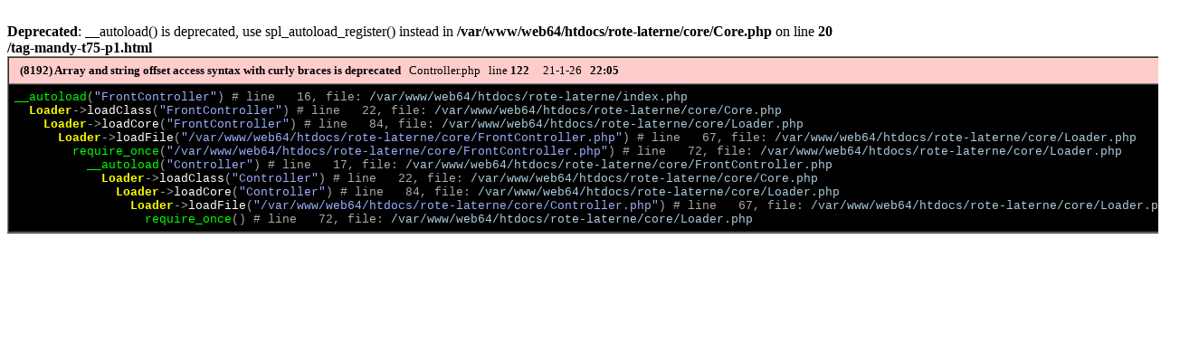

--- FILE ---
content_type: text/html
request_url: https://www.rote-laterne.telefonsexgirls-privat.com/tag-mandy-t75-p1.html
body_size: 571
content:
<br />
<b>Deprecated</b>:  __autoload() is deprecated, use spl_autoload_register() instead in <b>/var/www/web64/htdocs/rote-laterne/core/Core.php</b> on line <b>20</b><br />
<b>/tag-mandy-t75-p1.html</b><br><table border=1 cellpadding=6 cellspacing=0><tr><td style="font-family:Tahoma; font-size: 13px; background-color: #FFCCCC">&nbsp; <b> (8192) Array and string offset access syntax with curly braces is deprecated</b> &nbsp; Controller.php &nbsp; line  <b>122</b> &nbsp; &nbsp; 21-1-26 &nbsp; <b>22:05</b> </td></tr><tr><td style="background-color:#000000"><pre align=left style="font-size:13px;"><font face="Courier New,Courier"><font color=#00FF00>__autoload</font><font color=#AAAAAA>(</font><font color=#9BAFFF>"FrontController"</font><font color=#AAAAAA>)</font><font color=#AAAAAA size=-1> # line   16, file: <font color=#ABCCDD>/var/www/web64/htdocs/rote-laterne/index.php</font>
&nbsp; <font face="Courier New,Courier"><font color=yellow><b>Loader</b></font><font color=#AAAAAA>-></font><font color=#FFFFFF>loadClass</font><font color=#AAAAAA>(</font><font color=#9BAFFF>"FrontController"</font><font color=#AAAAAA>)</font><font color=#AAAAAA size=-1> # line   22, file: <font color=#ABCCDD>/var/www/web64/htdocs/rote-laterne/core/Core.php</font>
&nbsp; &nbsp; <font face="Courier New,Courier"><font color=yellow><b>Loader</b></font><font color=#AAAAAA>-></font><font color=#FFFFFF>loadCore</font><font color=#AAAAAA>(</font><font color=#9BAFFF>"FrontController"</font><font color=#AAAAAA>)</font><font color=#AAAAAA size=-1> # line   84, file: <font color=#ABCCDD>/var/www/web64/htdocs/rote-laterne/core/Loader.php</font>
&nbsp; &nbsp; &nbsp; <font face="Courier New,Courier"><font color=yellow><b>Loader</b></font><font color=#AAAAAA>-></font><font color=#FFFFFF>loadFile</font><font color=#AAAAAA>(</font><font color=#9BAFFF>"/var/www/web64/htdocs/rote-laterne/core/FrontController.php"</font><font color=#AAAAAA>)</font><font color=#AAAAAA size=-1> # line   67, file: <font color=#ABCCDD>/var/www/web64/htdocs/rote-laterne/core/Loader.php</font>
&nbsp; &nbsp; &nbsp; &nbsp; <font face="Courier New,Courier"><font color=#00FF00>require_once</font><font color=#AAAAAA>(</font><font color=#9BAFFF>"/var/www/web64/htdocs/rote-laterne/core/FrontController.php"</font><font color=#AAAAAA>)</font><font color=#AAAAAA size=-1> # line   72, file: <font color=#ABCCDD>/var/www/web64/htdocs/rote-laterne/core/Loader.php</font>
&nbsp; &nbsp; &nbsp; &nbsp; &nbsp; <font face="Courier New,Courier"><font color=#00FF00>__autoload</font><font color=#AAAAAA>(</font><font color=#9BAFFF>"Controller"</font><font color=#AAAAAA>)</font><font color=#AAAAAA size=-1> # line   17, file: <font color=#ABCCDD>/var/www/web64/htdocs/rote-laterne/core/FrontController.php</font>
&nbsp; &nbsp; &nbsp; &nbsp; &nbsp; &nbsp; <font face="Courier New,Courier"><font color=yellow><b>Loader</b></font><font color=#AAAAAA>-></font><font color=#FFFFFF>loadClass</font><font color=#AAAAAA>(</font><font color=#9BAFFF>"Controller"</font><font color=#AAAAAA>)</font><font color=#AAAAAA size=-1> # line   22, file: <font color=#ABCCDD>/var/www/web64/htdocs/rote-laterne/core/Core.php</font>
&nbsp; &nbsp; &nbsp; &nbsp; &nbsp; &nbsp; &nbsp; <font face="Courier New,Courier"><font color=yellow><b>Loader</b></font><font color=#AAAAAA>-></font><font color=#FFFFFF>loadCore</font><font color=#AAAAAA>(</font><font color=#9BAFFF>"Controller"</font><font color=#AAAAAA>)</font><font color=#AAAAAA size=-1> # line   84, file: <font color=#ABCCDD>/var/www/web64/htdocs/rote-laterne/core/Loader.php</font>
&nbsp; &nbsp; &nbsp; &nbsp; &nbsp; &nbsp; &nbsp; &nbsp; <font face="Courier New,Courier"><font color=yellow><b>Loader</b></font><font color=#AAAAAA>-></font><font color=#FFFFFF>loadFile</font><font color=#AAAAAA>(</font><font color=#9BAFFF>"/var/www/web64/htdocs/rote-laterne/core/Controller.php"</font><font color=#AAAAAA>)</font><font color=#AAAAAA size=-1> # line   67, file: <font color=#ABCCDD>/var/www/web64/htdocs/rote-laterne/core/Loader.php</font>
&nbsp; &nbsp; &nbsp; &nbsp; &nbsp; &nbsp; &nbsp; &nbsp; &nbsp; <font face="Courier New,Courier"><font color=#00FF00>require_once</font><font color=#AAAAAA>(</font><font color=#9BAFFF></font><font color=#AAAAAA>)</font><font color=#AAAAAA size=-1> # line   72, file: <font color=#ABCCDD>/var/www/web64/htdocs/rote-laterne/core/Loader.php</font>
</pre></td></tr></table><br>